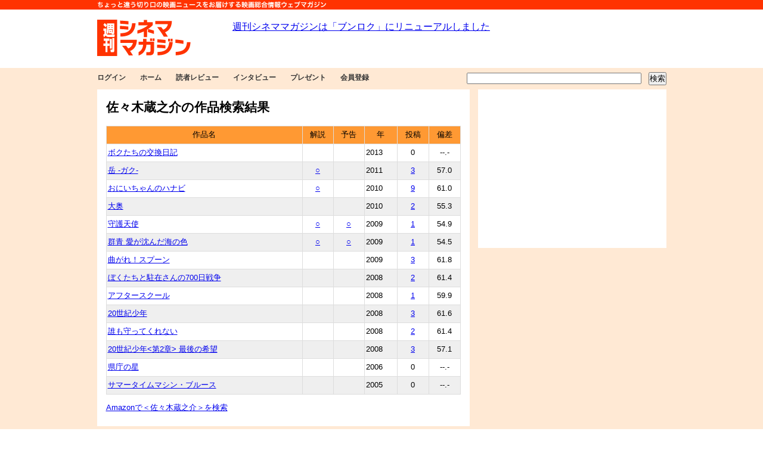

--- FILE ---
content_type: text/html; charset=UTF-8
request_url: http://cinema-magazine.com/db/who/index.php?id=159469
body_size: 2827
content:
<!DOCTYPE html PUBLIC "-//W3C//DTD XHTML 1.0 Transitional//EN" "http://www.w3.org/TR/xhtml1/DTD/xhtml1-transitional.dtd">
<html xmlns="http://www.w3.org/1999/xhtml">
<head>
<link rel="alternate" type="application/rss+xml" title="Update info: RSS 2.0" href="http://cinema-magazine.com/rss/rss.xml" />
<link rel="stylesheet" type="text/css" href="/css/setfour.css" media="screen,tv" />
<link rel="stylesheet" type="text/css" href="/css/print.css" media="print" />
<meta http-equiv="Content-Type" content="application/xhtml+xml; charset=UTF-8" />
<meta http-equiv="Content-Script-Type" content="text/javascript" />
<script type="text/javascript" src="http://cinema-magazine.com/css/hidouki.js"></script>
<script type="text/javascript" src="http://cinema-magazine.com/js/searchbox.js"></script>

<meta name="keywords" content="佐々木蔵之介" />
<title>佐々木蔵之介（読者レビュー）</title>
</head>

<body>
<a name="top"></a>
<div id="wakutop" class="noprint"><p>ちょっと違う切り口の映画ニュースをお届けするウェブマガジン</p></div>
<div id="wakua">

<!--ここからヘッダ-->


<div id="logo">
<!--週刊シネママガジンのロゴ-->
<p><a href="http://cinema-magazine.com/"><img src="//cinema-magazine.com/image/common/logo.gif" alt="週刊シネママガジン" border="0" /></a></p>
</div><!--/logo-->

<div id="bigbanner">
<iframe src="http://cinema-magazine.com/common/banner.php" name="ads" width="728" height="90" title="バナー" marginwidth="0" marginheight="0" frameborder="0" scrolling="no"></iframe>
</div><!--/bigbanner-->

</div><!--/wakua-->

<div id="waku">
<div id="wakublock">
<div id="wakublock2">
<div id="wakub">
<div id="topnavi">
<ul>
<li><a href="http://cinema-magazine.com/mydesktop/">ログイン</a></li><li><a href="http://cinema-magazine.com/">ホーム</a></li>
<li><a href="http://cinema-magazine.com/class/review.php">読者レビュー</a></li>
<li><a href="http://cinema-magazine.com/class/interview.php">インタビュー</a></li>
<li><a href="http://cinema-magazine.com/class/present.php">プレゼント</a></li>
<li><a href="http://cinema-magazine.com/class/community.php">会員登録</a></li>
</ul>
</div><!--/topnavi-->
<div id="kensaku">
<!--検索-->
<input type="text" id="word" name="word" size="35" onkeyup="searchStart(0)" />　<input type="button" onclick="searchStart(1)" value="検索" />
</div><!--/kensaku-->
</div><!--/wakub-->

<!--ヘッダここまで-->
<div id="contentbox">
<div id="content">
<div id="searchzone">
</div>
<div id="mainzone">
<hr />
<h1>佐々木蔵之介の作品検索結果</h1><div id="wholist"><table><tr><th align="center">作品名</th><th align="center">解説</th><th align="center">予告</th><th align="center">年</th><th align="center">投稿</th><th align="center">偏差</th></tr><tr class="ta1"><td><a href="http://cinema-magazine.com/f/2759">ボクたちの交換日記</a></td><td align="center"></td><td align="center"></td><td>2013</td><td align="center">0</td><td align="center">--.-</td></tr><tr class="ta2"><td><a href="http://cinema-magazine.com/f/2454">岳 -ガク-</a></td><td align="center"><a href="http://cinema-magazine.com/f/2454/i">○</a></td><td align="center"></td><td>2011</td><td align="center"><a href="http://cinema-magazine.com/f/2454">3</a></td><td align="center">57.0</td></tr><tr class="ta1"><td><a href="http://cinema-magazine.com/f/2134">おにいちゃんのハナビ</a></td><td align="center"><a href="http://cinema-magazine.com/f/2134/i">○</a></td><td align="center"></td><td>2010</td><td align="center"><a href="http://cinema-magazine.com/f/2134">9</a></td><td align="center">61.0</td></tr><tr class="ta2"><td><a href="http://cinema-magazine.com/f/2172">大奥</a></td><td align="center"></td><td align="center"></td><td>2010</td><td align="center"><a href="http://cinema-magazine.com/f/2172">2</a></td><td align="center">55.3</td></tr><tr class="ta1"><td><a href="http://cinema-magazine.com/f/1190">守護天使</a></td><td align="center"><a href="http://cinema-magazine.com/f/1190/i">○</a></td><td align="center"><a href="http://cinema-magazine.com/f/1190/t">○</a></td><td>2009</td><td align="center"><a href="http://cinema-magazine.com/f/1190">1</a></td><td align="center">54.9</td></tr><tr class="ta2"><td><a href="http://cinema-magazine.com/f/1402">群青 愛が沈んだ海の色</a></td><td align="center"><a href="http://cinema-magazine.com/f/1402/i">○</a></td><td align="center"><a href="http://cinema-magazine.com/f/1402/t">○</a></td><td>2009</td><td align="center"><a href="http://cinema-magazine.com/f/1402">1</a></td><td align="center">54.5</td></tr><tr class="ta1"><td><a href="http://cinema-magazine.com/f/1656">曲がれ！スプーン</a></td><td align="center"></td><td align="center"></td><td>2009</td><td align="center"><a href="http://cinema-magazine.com/f/1656">3</a></td><td align="center">61.8</td></tr><tr class="ta2"><td><a href="http://cinema-magazine.com/f/34">ぼくたちと駐在さんの700日戦争</a></td><td align="center"></td><td align="center"></td><td>2008</td><td align="center"><a href="http://cinema-magazine.com/f/34">2</a></td><td align="center">61.4</td></tr><tr class="ta1"><td><a href="http://cinema-magazine.com/f/344">アフタースクール</a></td><td align="center"></td><td align="center"></td><td>2008</td><td align="center"><a href="http://cinema-magazine.com/f/344">1</a></td><td align="center">59.9</td></tr><tr class="ta2"><td><a href="http://cinema-magazine.com/f/701">20世紀少年</a></td><td align="center"></td><td align="center"></td><td>2008</td><td align="center"><a href="http://cinema-magazine.com/f/701">3</a></td><td align="center">61.6</td></tr><tr class="ta1"><td><a href="http://cinema-magazine.com/f/1043">誰も守ってくれない</a></td><td align="center"></td><td align="center"></td><td>2008</td><td align="center"><a href="http://cinema-magazine.com/f/1043">2</a></td><td align="center">61.4</td></tr><tr class="ta2"><td><a href="http://cinema-magazine.com/f/1058">20世紀少年<第2章> 最後の希望</a></td><td align="center"></td><td align="center"></td><td>2008</td><td align="center"><a href="http://cinema-magazine.com/f/1058">3</a></td><td align="center">57.1</td></tr><tr class="ta1"><td><a href="http://cinema-magazine.com/f/404">県庁の星</a></td><td align="center"></td><td align="center"></td><td>2006</td><td align="center">0</td><td align="center">--.-</td></tr><tr class="ta2"><td><a href="http://cinema-magazine.com/f/1728">サマータイムマシン・ブルース</a></td><td align="center"></td><td align="center"></td><td>2005</td><td align="center">0</td><td align="center">--.-</td></tr></table></div><div id="amazon"><p><a href="http://www.amazon.co.jp/gp/search?ie=UTF8&keywords=%E4%BD%90%E3%80%85%E6%9C%A8%E8%94%B5%E4%B9%8B%E4%BB%8B&tag=rockenso-22&index=dvd&linkCode=ur2&camp=247&creative=1211">Amazonで＜佐々木蔵之介＞を検索</a></p></div></div><!--/mainzone-->
</div><!--/content-->
<div id="rightbox">
<div class="rightblock">
<script type="text/javascript"><!--
google_ad_client = "pub-2227915069772289";
/* 300x250, 作成済み 10/10/03 */
google_ad_slot = "8163307789";
google_ad_width = 300;
google_ad_height = 250;
//-->
</script>
<script type="text/javascript"
src="http://pagead2.googlesyndication.com/pagead/show_ads.js">
</script>
</div><!--/rightblock-->
</div><!--/rightbox-->
</div><!--/contentbox-->

</div><!--/wakublock2-->
</div><!--/wakublock-->


<div id="footer">
<div id="wakud">
<a name="menu"></a>
<ul>
<li><a href="http://cinema-magazine.com/">ホーム</a></li>
<li><a href="http://cinema-magazine.com/mydesktop/">ログイン</a></li><li><a href="http://cinema-magazine.com/class/review.php">読者レビュー</a></li>
<li><a href="http://cinema-magazine.com/class/interview.php">インタビュー</a></li>
<li><a href="http://cinema-magazine.com/class/present.php">プレゼント</a></li>
<li><a href="http://cinema-magazine.com/m/toroku.php">新規会員登録</a></li>
<li><a href="http://cinema-magazine.com/common/sitemap.php">サイトマップ</a></li>
<li><a href="http://cinema-magazine.com/common/otoiawase.php">お問い合わせ</a></li>
<li><a href="#top">このページの先頭</a></li>
</ul>
<p>(C)2000-2013 Masana, Inc. All Rights Reserved.</p>

</div><!--/wakue-->
</div><!--/footer-->
<script>
  (function(i,s,o,g,r,a,m){i['GoogleAnalyticsObject']=r;i[r]=i[r]||function(){
  (i[r].q=i[r].q||[]).push(arguments)},i[r].l=1*new Date();a=s.createElement(o),
  m=s.getElementsByTagName(o)[0];a.async=1;a.src=g;m.parentNode.insertBefore(a,m)
  })(window,document,'script','https://www.google-analytics.com/analytics.js','ga');

  ga('create', 'UA-2841769-1', 'auto');
  ga('send', 'pageview');

</script>
</body>
</html>


--- FILE ---
content_type: text/html; charset=utf-8
request_url: https://www.google.com/recaptcha/api2/aframe
body_size: 267
content:
<!DOCTYPE HTML><html><head><meta http-equiv="content-type" content="text/html; charset=UTF-8"></head><body><script nonce="d5ARJmhbmaNguNw9O4ErwQ">/** Anti-fraud and anti-abuse applications only. See google.com/recaptcha */ try{var clients={'sodar':'https://pagead2.googlesyndication.com/pagead/sodar?'};window.addEventListener("message",function(a){try{if(a.source===window.parent){var b=JSON.parse(a.data);var c=clients[b['id']];if(c){var d=document.createElement('img');d.src=c+b['params']+'&rc='+(localStorage.getItem("rc::a")?sessionStorage.getItem("rc::b"):"");window.document.body.appendChild(d);sessionStorage.setItem("rc::e",parseInt(sessionStorage.getItem("rc::e")||0)+1);localStorage.setItem("rc::h",'1769035351398');}}}catch(b){}});window.parent.postMessage("_grecaptcha_ready", "*");}catch(b){}</script></body></html>